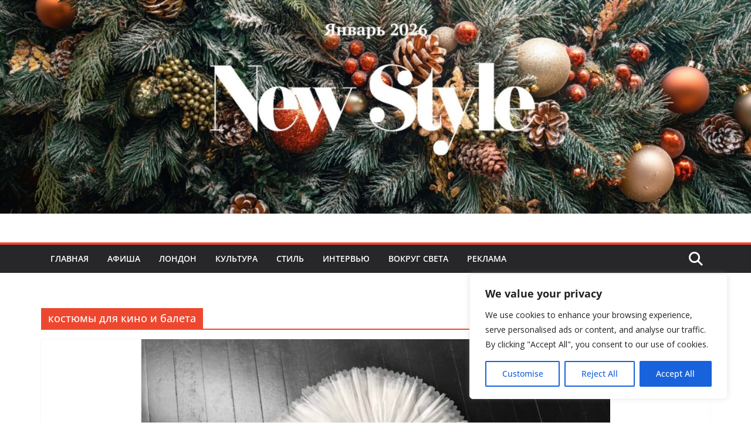

--- FILE ---
content_type: text/plain
request_url: https://www.google-analytics.com/j/collect?v=1&_v=j102&a=1545844264&t=pageview&_s=1&dl=https%3A%2F%2Fnewstyle-mag.com%2Ftag%2F%25D0%25BA%25D0%25BE%25D1%2581%25D1%2582%25D1%258E%25D0%25BC%25D1%258B-%25D0%25B4%25D0%25BB%25D1%258F-%25D0%25BA%25D0%25B8%25D0%25BD%25D0%25BE-%25D0%25B8-%25D0%25B1%25D0%25B0%25D0%25BB%25D0%25B5%25D1%2582%25D0%25B0%2F&ul=en-us%40posix&dt=%D0%BA%D0%BE%D1%81%D1%82%D1%8E%D0%BC%D1%8B%20%D0%B4%D0%BB%D1%8F%20%D0%BA%D0%B8%D0%BD%D0%BE%20%D0%B8%20%D0%B1%D0%B0%D0%BB%D0%B5%D1%82%D0%B0%20Archives%20-%20New%20Style&sr=1280x720&vp=1280x720&_u=YADAAEABAAAAACAAI~&jid=858412261&gjid=840430010&cid=1010501846.1768636214&tid=UA-64067479-1&_gid=290101392.1768636214&_r=1&_slc=1&gtm=45He61e1n81N49FNV6v831678865za200zd831678865&gcd=13l3l3l3l1l1&dma=0&tag_exp=103116026~103200004~104527907~104528501~104684208~104684211~105391253~115616985~115938465~115938468~117041588&z=1811240056
body_size: -450
content:
2,cG-CTTR2SETM9